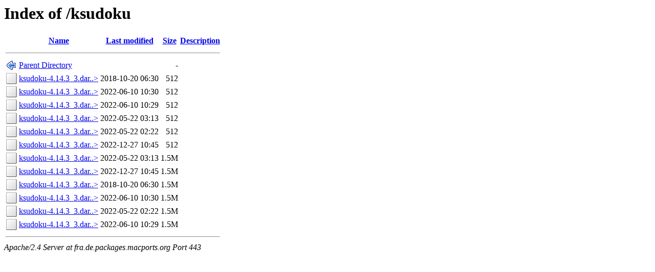

--- FILE ---
content_type: text/html;charset=ISO-8859-1
request_url: https://fra.de.packages.macports.org/ksudoku/?C=S;O=A
body_size: 3737
content:
<!DOCTYPE HTML PUBLIC "-//W3C//DTD HTML 3.2 Final//EN">
<html>
 <head>
  <title>Index of /ksudoku</title>
 </head>
 <body>
<h1>Index of /ksudoku</h1>
  <table>
   <tr><th valign="top"><img src="/icons/blank.png" alt="[ICO]"></th><th><a href="?C=N;O=A">Name</a></th><th><a href="?C=M;O=A">Last modified</a></th><th><a href="?C=S;O=D">Size</a></th><th><a href="?C=D;O=A">Description</a></th></tr>
   <tr><th colspan="5"><hr></th></tr>
<tr><td valign="top"><img src="/icons/back.png" alt="[PARENTDIR]"></td><td><a href="/">Parent Directory</a>       </td><td>&nbsp;</td><td align="right">  - </td><td>&nbsp;</td></tr>
<tr><td valign="top"><img src="/icons/unknown.png" alt="[   ]"></td><td><a href="ksudoku-4.14.3_3.darwin_17.x86_64.tbz2.rmd160">ksudoku-4.14.3_3.dar..&gt;</a></td><td align="right">2018-10-20 06:30  </td><td align="right">512 </td><td>&nbsp;</td></tr>
<tr><td valign="top"><img src="/icons/unknown.png" alt="[   ]"></td><td><a href="ksudoku-4.14.3_3.darwin_18.x86_64.tbz2.rmd160">ksudoku-4.14.3_3.dar..&gt;</a></td><td align="right">2022-06-10 10:30  </td><td align="right">512 </td><td>&nbsp;</td></tr>
<tr><td valign="top"><img src="/icons/unknown.png" alt="[   ]"></td><td><a href="ksudoku-4.14.3_3.darwin_19.x86_64.tbz2.rmd160">ksudoku-4.14.3_3.dar..&gt;</a></td><td align="right">2022-06-10 10:29  </td><td align="right">512 </td><td>&nbsp;</td></tr>
<tr><td valign="top"><img src="/icons/unknown.png" alt="[   ]"></td><td><a href="ksudoku-4.14.3_3.darwin_20.x86_64.tbz2.rmd160">ksudoku-4.14.3_3.dar..&gt;</a></td><td align="right">2022-05-22 03:13  </td><td align="right">512 </td><td>&nbsp;</td></tr>
<tr><td valign="top"><img src="/icons/unknown.png" alt="[   ]"></td><td><a href="ksudoku-4.14.3_3.darwin_21.x86_64.tbz2.rmd160">ksudoku-4.14.3_3.dar..&gt;</a></td><td align="right">2022-05-22 02:22  </td><td align="right">512 </td><td>&nbsp;</td></tr>
<tr><td valign="top"><img src="/icons/unknown.png" alt="[   ]"></td><td><a href="ksudoku-4.14.3_3.darwin_22.x86_64.tbz2.rmd160">ksudoku-4.14.3_3.dar..&gt;</a></td><td align="right">2022-12-27 10:45  </td><td align="right">512 </td><td>&nbsp;</td></tr>
<tr><td valign="top"><img src="/icons/unknown.png" alt="[   ]"></td><td><a href="ksudoku-4.14.3_3.darwin_20.x86_64.tbz2">ksudoku-4.14.3_3.dar..&gt;</a></td><td align="right">2022-05-22 03:13  </td><td align="right">1.5M</td><td>&nbsp;</td></tr>
<tr><td valign="top"><img src="/icons/unknown.png" alt="[   ]"></td><td><a href="ksudoku-4.14.3_3.darwin_22.x86_64.tbz2">ksudoku-4.14.3_3.dar..&gt;</a></td><td align="right">2022-12-27 10:45  </td><td align="right">1.5M</td><td>&nbsp;</td></tr>
<tr><td valign="top"><img src="/icons/unknown.png" alt="[   ]"></td><td><a href="ksudoku-4.14.3_3.darwin_17.x86_64.tbz2">ksudoku-4.14.3_3.dar..&gt;</a></td><td align="right">2018-10-20 06:30  </td><td align="right">1.5M</td><td>&nbsp;</td></tr>
<tr><td valign="top"><img src="/icons/unknown.png" alt="[   ]"></td><td><a href="ksudoku-4.14.3_3.darwin_18.x86_64.tbz2">ksudoku-4.14.3_3.dar..&gt;</a></td><td align="right">2022-06-10 10:30  </td><td align="right">1.5M</td><td>&nbsp;</td></tr>
<tr><td valign="top"><img src="/icons/unknown.png" alt="[   ]"></td><td><a href="ksudoku-4.14.3_3.darwin_21.x86_64.tbz2">ksudoku-4.14.3_3.dar..&gt;</a></td><td align="right">2022-05-22 02:22  </td><td align="right">1.5M</td><td>&nbsp;</td></tr>
<tr><td valign="top"><img src="/icons/unknown.png" alt="[   ]"></td><td><a href="ksudoku-4.14.3_3.darwin_19.x86_64.tbz2">ksudoku-4.14.3_3.dar..&gt;</a></td><td align="right">2022-06-10 10:29  </td><td align="right">1.5M</td><td>&nbsp;</td></tr>
   <tr><th colspan="5"><hr></th></tr>
</table>
<address>Apache/2.4 Server at fra.de.packages.macports.org Port 443</address>
</body></html>
